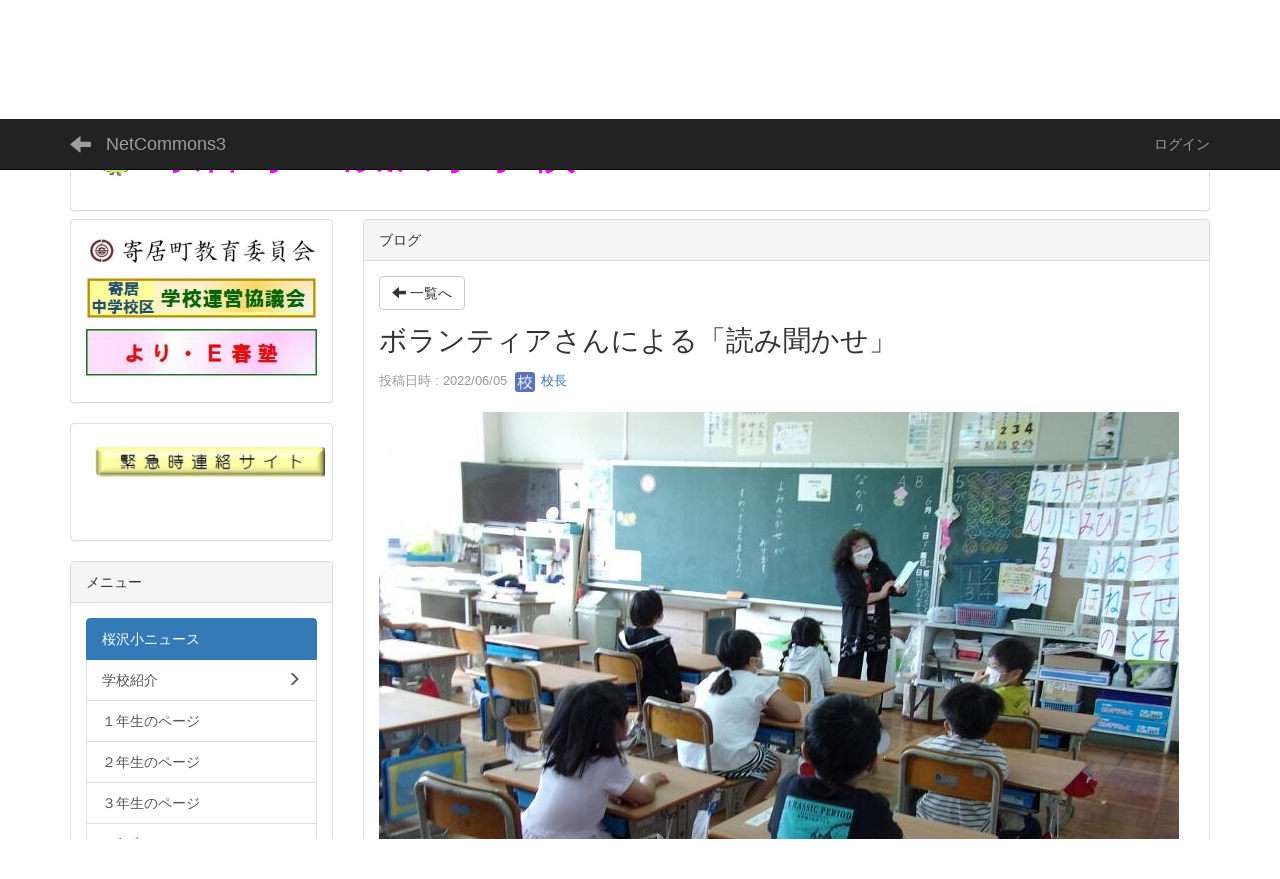

--- FILE ---
content_type: text/html; charset=UTF-8
request_url: https://sakurazawa-e.ed.jp/blogs/blog_entries/view/25/8eae5405e9bb5db162aab5f6d7c730b8?frame_id=193
body_size: 3299
content:
<!DOCTYPE html>
<html lang="ja" ng-app="NetCommonsApp">
	<head>
		<meta charset="utf-8">
		<meta http-equiv="X-UA-Compatible" content="IE=edge">
		<meta name="viewport" content="width=device-width, initial-scale=1">

		<title>桜沢小ニュース - NetCommons3</title>

		<link href="/nc_favicon.ico?1695903948" type="image/x-icon" rel="icon"/><link href="/nc_favicon.ico?1695903948" type="image/x-icon" rel="shortcut icon"/><meta name="description" content="CMS,Netcommons,NetCommons3,CakePHP"/><meta name="keywords" content="CMS,Netcommons,NetCommons3,CakePHP"/><meta name="robots" content="index,follow"/><meta name="copyright" content="Copyright © 2016"/><meta name="author" content="NetCommons"/><meta property="og:title" content="ボランティアさんによる「読み聞かせ」"/><meta property="og:url" content="https://sakurazawa-e.ed.jp/blogs/blog_entries/view/25/8eae5405e9bb5db162aab5f6d7c730b8?frame_id=193"/><meta property="og:description" content="　
　ボランティアさんによる「読み聞かせ」に聞き入っている子供たち。毎週水曜日の紙芝居や語りが楽しみです。"/><meta property="og:image" content="https://sakurazawa-e.ed.jp/wysiwyg/image/download/187/560/big"/><meta property="og:image:width" content="800"/><meta property="og:image:height" content="600"/><meta property="twitter:card" content="summary_large_image"/>
	<link rel="stylesheet" type="text/css" href="/components/bootstrap/dist/css/bootstrap.min.css?1695903948"/>
	<link rel="stylesheet" type="text/css" href="/components/eonasdan-bootstrap-datetimepicker/build/css/bootstrap-datetimepicker.min.css?1695903948"/>
	<link rel="stylesheet" type="text/css" href="/css/net_commons/style.css?1695903948"/>
<link rel="stylesheet" type="text/css" href="/css/workflow/style.css?1695903948"/><link rel="stylesheet" type="text/css" href="/css/likes/style.css?1695903948"/><link rel="stylesheet" type="text/css" href="/css/categories/style.css?1695903948"/><link rel="stylesheet" type="text/css" href="/css/pages/style.css?1695903948"/><link rel="stylesheet" type="text/css" href="/css/boxes/style.css?1695903948"/><link rel="stylesheet" type="text/css" href="/css/blogs/blogs.css?1695903948"/><link rel="stylesheet" type="text/css" href="/css/blocks/style.css?1695903948"/><link rel="stylesheet" type="text/css" href="/css/menus/style.css?1695903948"/><link rel="stylesheet" type="text/css" href="/css/frames/style.css?1695903948"/><link rel="stylesheet" type="text/css" href="/css/users/style.css?1695903948"/><link rel="stylesheet" type="text/css" href="/css/user_attributes/style.css?1695903948"/><link rel="stylesheet" type="text/css" href="/css/wysiwyg/style.css?1695903948"/>
	<link rel="stylesheet" type="text/css" href="/css/bootstrap.min.css?1695903948"/>
	<link rel="stylesheet" type="text/css" href="/theme/Default/css/style.css?1695903948"/>

	<script type="text/javascript" src="/components/jquery/dist/jquery.min.js?1695903948"></script>
	<script type="text/javascript" src="/components/bootstrap/dist/js/bootstrap.min.js?1695903948"></script>
	<script type="text/javascript" src="/components/angular/angular.min.js?1695903948"></script>
	<script type="text/javascript" src="/components/angular-animate/angular-animate.js?1695903948"></script>
	<script type="text/javascript" src="/components/angular-bootstrap/ui-bootstrap-tpls.min.js?1695903948"></script>
	<script type="text/javascript" src="/js/net_commons/base.js?1695903948"></script>

<script>
NetCommonsApp.constant('NC3_URL', '');
NetCommonsApp.constant('LOGIN_USER', {"id":null});
NetCommonsApp.constant('TITLE_ICON_URL', '');
</script>


<script type="text/javascript" src="/js/likes/likes.js?1695903948"></script><script type="text/javascript" src="/js/net_commons/title_icon_picker.js?1695903948"></script><script type="text/javascript" src="/js/boxes/boxes.js?1695903948"></script><script type="text/javascript" src="/js/menus/menus.js?1695903948"></script><script type="text/javascript" src="/js/users/users.js?1695903948"></script><script type="text/x-mathjax-config">
//<![CDATA[
MathJax.Hub.Config({
	skipStartupTypeset: true,
	tex2jax: {
		inlineMath: [['$$','$$'], ['\\\\(','\\\\)']],
		displayMath: [['\\\\[','\\\\]']]
	},
	asciimath2jax: {
		delimiters: [['$$','$$']]
	}
});

//]]>
</script><script type="text/javascript" src="/components/MathJax/MathJax.js?config=TeX-MML-AM_CHTML"></script><script type="text/javascript">
//<![CDATA[
$(document).ready(function(){
	MathJax.Hub.Queue(['Typeset', MathJax.Hub, 'nc-container']);
});

//]]>
</script>	</head>

	<body class=" body-nologgedin" ng-controller="NetCommons.base">
		
		

<header id="nc-system-header" class="nc-system-header-nologgedin">
	<nav class="navbar navbar-inverse navbar-fixed-top" role="navigation">
		<div class="container clearfix text-nowrap">
			<div class="navbar-header">
				<button type="button" class="navbar-toggle" data-toggle="collapse" data-target="#nc-system-header-navbar">
					<span class="sr-only">Toggle navigation</span>
					<span class="icon-bar"></span>
					<span class="icon-bar"></span>
					<span class="icon-bar"></span>
				</button>

									<a href="/4ba9be6b18ea347e427e2a1940395556" class="nc-page-refresh pull-left visible-xs navbar-brand"><span class="glyphicon glyphicon-arrow-left"> </span></a>					<a href="/4ba9be6b18ea347e427e2a1940395556" class="nc-page-refresh pull-left hidden-xs navbar-brand"><span class="glyphicon glyphicon-arrow-left"> </span></a>				
				<a href="/" class="navbar-brand">NetCommons3</a>			</div>
			<div id="nc-system-header-navbar" class="navbar-collapse collapse">
				<ul class="nav navbar-nav navbar-right">
					
					
					
					
					
																	<li>
							<a href="/auth/login">ログイン</a>						</li>
					
				</ul>
			</div>
		</div>
	</nav>
</header>


<div id="loading" class="nc-loading" ng-show="sending" ng-cloak>
	<img src="/img/net_commons/loading.svg?1695903948" alt=""/></div>

		<main id="nc-container" class="container" ng-init="hashChange()">
			
<header id="container-header">
	
<div class="boxes-1">
	<div id="box-17">
<section class="frame panel panel-default nc-content plugin-announcements">
			<div class="panel-heading clearfix">
						<span>元気に　仲よく　学ぶ子</span>

					</div>
	
	<div class="panel-body block">
		

	<article>
		<p><span style="color:#ff00ff;font-family:'MS PGothic', Osaka, Arial, sans-serif;font-size:36pt;">寄居町立<img class="img-responsive nc3-img pull-left" title="" src="https://sakurazawa-e.ed.jp/wysiwyg/image/download/1/2/small" alt="" width="43" height="52" />桜沢小学校</span></p>	</article>
	</div>
</section>
</div></div>
</header>

			<div class="row">
				<div id="container-main" role="main" class="col-md-9 col-md-push-3">
<section id="frame-193" class="frame panel panel-default nc-content plugin-blogs">
			<div class="panel-heading clearfix">
						<span>ブログ</span>

					</div>
	
	<div class="panel-body block">
		
<header class="clearfix">
	<div class="pull-left">
		<a href="/4ba9be6b18ea347e427e2a1940395556?frame_id=193" class="btn btn-default nc-btn-style"><span class="glyphicon glyphicon-arrow-left" aria-hidden="true"></span> <span class="hidden-xs">一覧へ</span></a>	</div>
	<div class="pull-right">
			</div>
</header>

<article>

	<div class="blogs_view_title clearfix">
		<h1 status="" class="block-title">ボランティアさんによる「読み聞かせ」</h1>	</div>

	<div class="blogs_entry_meta">
	<div>

		投稿日時 : 2022/06/05&nbsp;

		<a href="#" ng-controller="Users.controller" title="校長"><img src="/users/users/download/2/avatar/thumb?" class="user-avatar-xs" alt=""/> 校長</a>&nbsp;

		
	</div>
</div>



	<div class="clearfix">
		<p><img class="img-responsive nc3-img nc3-img-block" title="" src="https://sakurazawa-e.ed.jp/wysiwyg/image/download/187/560/big" alt="" /><img class="img-responsive nc3-img nc3-img-block" title="" src="https://sakurazawa-e.ed.jp/wysiwyg/image/download/187/537/big" alt="" /><img class="img-responsive nc3-img nc3-img-block" title="" src="https://sakurazawa-e.ed.jp/wysiwyg/image/download/187/538/big" alt="" /><img class="img-responsive nc3-img nc3-img-block" title="" src="https://sakurazawa-e.ed.jp/wysiwyg/image/download/187/539/big" alt="" /><img class="img-responsive nc3-img nc3-img-block" title="" src="https://sakurazawa-e.ed.jp/wysiwyg/image/download/187/540/big" alt="" /><img class="img-responsive nc3-img nc3-img-block" title="" src="https://sakurazawa-e.ed.jp/wysiwyg/image/download/187/541/big" alt="" />　</p>
<p>　ボランティアさんによる「読み聞かせ」に聞き入っている子供たち。毎週水曜日の紙芝居や語りが楽しみです。</p>	</div>
	<div class="clearfix">
			</div>

	<div class="clearfix blogs_entry_reaction">
	<div class="pull-left">
		
		<div class="pull-left">
					</div>

		<div class="pull-left">
					</div>
	</div>
</div>

	<!-- Tags -->
	
	<div>
						<!--<div class="row">-->
		<!--	<div class="col-xs-12">-->
		<!--		-->		<!--	</div>-->
		<!--</div>-->
	</div>
</article>


	</div>
</section>
</div>
				
<div id="container-major" class="col-md-3 col-md-pull-9">
	
<div class="boxes-2">
	<div id="box-18">
<section class="frame panel panel-default nc-content plugin-announcements">
	
	<div class="panel-body block">
		

	<article>
		<p><a href="https://yorii-boe.jp/"><img class="img-responsive nc3-img center-block" title="" src="https://sakurazawa-e.ed.jp/wysiwyg/image/download/1/149/medium" alt="" /></a></p>
<p><a href="https://yorii-j.ed.jp/5a77378281a4adecbfbaffec6061dbd8"><img class="img-responsive nc3-img nc3-img-block center-block" title="" src="https://sakurazawa-e.ed.jp/wysiwyg/image/download/1/996/big" alt="" /></a></p>
<p><a href="https://yorii-boe.jp/8149655d5f3599d0188d8fe7280f20cd/page_20230313230346"><img class="img-responsive nc3-img center-block" title="" src="https://sakurazawa-e.ed.jp/wysiwyg/image/download/1/1350/medium" alt="" /></a></p>	</article>
	</div>
</section>

<section class="frame panel panel-default nc-content plugin-announcements">
	
	<div class="panel-body block">
		

	<article>
		<p><a href="https://sakurazawa-e.ed.jp/registrations/registration_answers/view/38/e1ac93a5bb091cbcd4cd3e39a9eb94cc?page_id=4&amp;frame_id=232"><img class="img-responsive nc3-img" title="" src="https://sakurazawa-e.ed.jp/wysiwyg/image/download/1/17/medium" alt="" /></a></p>
<p> </p>	</article>
	</div>
</section>

<section class="frame panel panel-default nc-content plugin-menus">
			<div class="panel-heading clearfix">
						<span>メニュー</span>

					</div>
	
	<div class="panel-body block">
		<nav ng-controller="MenusController"><div class="list-group"><a href="/4ba9be6b18ea347e427e2a1940395556" id="MenuFramesPageMajor2187" class="list-group-item clearfix menu-tree-0 active"><span class="pull-left">桜沢小ニュース</span><span class="pull-right"></span></a><a href="/4bd314221a50ee99261c9fb7e485f314" id="MenuFramesPageMajor2188" class="list-group-item clearfix menu-tree-0"><span class="pull-left">学校紹介</span><span class="pull-right"><span class="glyphicon glyphicon-menu-right"> </span> </span></a><a href="/3ac9b0e9d5da039c4ef1ad5f2925c691" id="MenuFramesPageMajor2189" class="list-group-item clearfix menu-tree-0"><span class="pull-left">１年生のページ</span><span class="pull-right"></span></a><a href="/e339bc6150b5b92b084f689f13e5857c" id="MenuFramesPageMajor2190" class="list-group-item clearfix menu-tree-0"><span class="pull-left">２年生のページ</span><span class="pull-right"></span></a><a href="/37f46289ff68112668cb38a289623e91" id="MenuFramesPageMajor2191" class="list-group-item clearfix menu-tree-0"><span class="pull-left">３年生のページ</span><span class="pull-right"></span></a><a href="/824d3f63447a9e4e895b91e94f7fbbe5" id="MenuFramesPageMajor2192" class="list-group-item clearfix menu-tree-0"><span class="pull-left">４年生のページ</span><span class="pull-right"></span></a><a href="/ea35050b9104696f97d4c548bf6f78ec" id="MenuFramesPageMajor2193" class="list-group-item clearfix menu-tree-0"><span class="pull-left">５年生のページ</span><span class="pull-right"></span></a><a href="/38dad3ae1d2b51e3f7fb9212221512b6" id="MenuFramesPageMajor2194" class="list-group-item clearfix menu-tree-0"><span class="pull-left">６年生のページ</span><span class="pull-right"></span></a><a href="/7fd724d1ac45fd17e9a9d79c64e2c117" id="MenuFramesPageMajor2206" class="list-group-item clearfix menu-tree-0"><span class="pull-left">ひまわり・たんぽぽ</span><span class="pull-right"></span></a><a href="/7a199768c24d20b68335618222de0e34" id="MenuFramesPageMajor2196" class="list-group-item clearfix menu-tree-0"><span class="pull-left">保健室</span><span class="pull-right"></span></a></div></nav>	</div>
</section>

<section class="frame panel panel-default nc-content plugin-announcements">
	
	<div class="panel-body block">
		

	<article>
		<p><a href="http://sc.machicomi.jp/sakur101/pc_viewer.php?s=c2FrdXIxMDEvNTA3NjY5NzAwYTZjMTY1M2QxZjdkYWE2ZjI5MmZhMmQ="><img class="img-responsive nc3-img center-block" title="" src="https://sakurazawa-e.ed.jp/wysiwyg/image/download/1/150/medium" alt="" /></a></p>	</article>
	</div>
</section>
</div></div>
</div>


							</div>

			
<footer id="container-footer" role="contentinfo">
	
<div class="boxes-5">
	<div id="box-20">
<section class="frame panel panel-default nc-content plugin-announcements">
	
	<div class="panel-body block">
		

	<article>
		<p>寄居町立桜沢小学校</p>
<p>〒369-1202　埼玉県大里郡桜沢2740　電話：048-581-0131　 FAX：048-581-9735 　E-mail：sakurazawa1@edu-yorii.ed.jp</p>	</article>
	</div>
</section>
</div></div>
</footer>

		</main>

		<footer id="nc-system-footer" role="contentinfo">
	<div class="box-footer">
		<div class="copyright">Powered by NetCommons</div>
	</div>
</footer>

<script type="text/javascript">
$(function() {
	$(document).on('keypress', 'input:not(.allow-submit)', function(event) {
		return event.which !== 13;
	});
	$('article > blockquote').css('display', 'none');
	$('<button class="btn btn-default nc-btn-blockquote"><span class="glyphicon glyphicon-option-horizontal" aria-hidden="true"></span> </button>')
		.insertBefore('article > blockquote').on('click', function(event) {
			$(this).next('blockquote').toggle();
		});
});
</script>

			</body>
</html>
